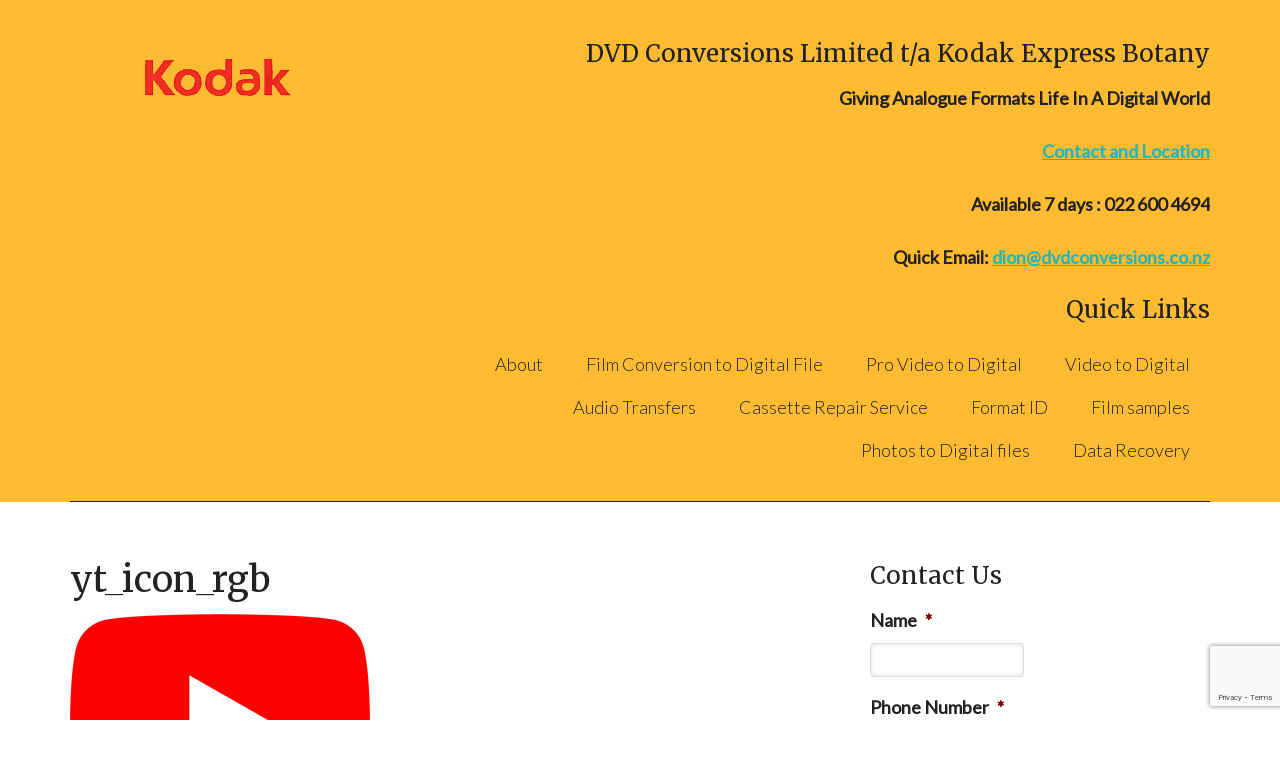

--- FILE ---
content_type: text/html; charset=utf-8
request_url: https://www.google.com/recaptcha/api2/anchor?ar=1&k=6LfrAlEcAAAAACPcPRyrMtvj7Mk5FqN6t-AO10Nj&co=aHR0cHM6Ly9kdmRjb252ZXJzaW9ucy5jby5uejo0NDM.&hl=en&v=PoyoqOPhxBO7pBk68S4YbpHZ&theme=light&size=invisible&badge=bottomright&anchor-ms=20000&execute-ms=30000&cb=l1wzy0878oxu
body_size: 48776
content:
<!DOCTYPE HTML><html dir="ltr" lang="en"><head><meta http-equiv="Content-Type" content="text/html; charset=UTF-8">
<meta http-equiv="X-UA-Compatible" content="IE=edge">
<title>reCAPTCHA</title>
<style type="text/css">
/* cyrillic-ext */
@font-face {
  font-family: 'Roboto';
  font-style: normal;
  font-weight: 400;
  font-stretch: 100%;
  src: url(//fonts.gstatic.com/s/roboto/v48/KFO7CnqEu92Fr1ME7kSn66aGLdTylUAMa3GUBHMdazTgWw.woff2) format('woff2');
  unicode-range: U+0460-052F, U+1C80-1C8A, U+20B4, U+2DE0-2DFF, U+A640-A69F, U+FE2E-FE2F;
}
/* cyrillic */
@font-face {
  font-family: 'Roboto';
  font-style: normal;
  font-weight: 400;
  font-stretch: 100%;
  src: url(//fonts.gstatic.com/s/roboto/v48/KFO7CnqEu92Fr1ME7kSn66aGLdTylUAMa3iUBHMdazTgWw.woff2) format('woff2');
  unicode-range: U+0301, U+0400-045F, U+0490-0491, U+04B0-04B1, U+2116;
}
/* greek-ext */
@font-face {
  font-family: 'Roboto';
  font-style: normal;
  font-weight: 400;
  font-stretch: 100%;
  src: url(//fonts.gstatic.com/s/roboto/v48/KFO7CnqEu92Fr1ME7kSn66aGLdTylUAMa3CUBHMdazTgWw.woff2) format('woff2');
  unicode-range: U+1F00-1FFF;
}
/* greek */
@font-face {
  font-family: 'Roboto';
  font-style: normal;
  font-weight: 400;
  font-stretch: 100%;
  src: url(//fonts.gstatic.com/s/roboto/v48/KFO7CnqEu92Fr1ME7kSn66aGLdTylUAMa3-UBHMdazTgWw.woff2) format('woff2');
  unicode-range: U+0370-0377, U+037A-037F, U+0384-038A, U+038C, U+038E-03A1, U+03A3-03FF;
}
/* math */
@font-face {
  font-family: 'Roboto';
  font-style: normal;
  font-weight: 400;
  font-stretch: 100%;
  src: url(//fonts.gstatic.com/s/roboto/v48/KFO7CnqEu92Fr1ME7kSn66aGLdTylUAMawCUBHMdazTgWw.woff2) format('woff2');
  unicode-range: U+0302-0303, U+0305, U+0307-0308, U+0310, U+0312, U+0315, U+031A, U+0326-0327, U+032C, U+032F-0330, U+0332-0333, U+0338, U+033A, U+0346, U+034D, U+0391-03A1, U+03A3-03A9, U+03B1-03C9, U+03D1, U+03D5-03D6, U+03F0-03F1, U+03F4-03F5, U+2016-2017, U+2034-2038, U+203C, U+2040, U+2043, U+2047, U+2050, U+2057, U+205F, U+2070-2071, U+2074-208E, U+2090-209C, U+20D0-20DC, U+20E1, U+20E5-20EF, U+2100-2112, U+2114-2115, U+2117-2121, U+2123-214F, U+2190, U+2192, U+2194-21AE, U+21B0-21E5, U+21F1-21F2, U+21F4-2211, U+2213-2214, U+2216-22FF, U+2308-230B, U+2310, U+2319, U+231C-2321, U+2336-237A, U+237C, U+2395, U+239B-23B7, U+23D0, U+23DC-23E1, U+2474-2475, U+25AF, U+25B3, U+25B7, U+25BD, U+25C1, U+25CA, U+25CC, U+25FB, U+266D-266F, U+27C0-27FF, U+2900-2AFF, U+2B0E-2B11, U+2B30-2B4C, U+2BFE, U+3030, U+FF5B, U+FF5D, U+1D400-1D7FF, U+1EE00-1EEFF;
}
/* symbols */
@font-face {
  font-family: 'Roboto';
  font-style: normal;
  font-weight: 400;
  font-stretch: 100%;
  src: url(//fonts.gstatic.com/s/roboto/v48/KFO7CnqEu92Fr1ME7kSn66aGLdTylUAMaxKUBHMdazTgWw.woff2) format('woff2');
  unicode-range: U+0001-000C, U+000E-001F, U+007F-009F, U+20DD-20E0, U+20E2-20E4, U+2150-218F, U+2190, U+2192, U+2194-2199, U+21AF, U+21E6-21F0, U+21F3, U+2218-2219, U+2299, U+22C4-22C6, U+2300-243F, U+2440-244A, U+2460-24FF, U+25A0-27BF, U+2800-28FF, U+2921-2922, U+2981, U+29BF, U+29EB, U+2B00-2BFF, U+4DC0-4DFF, U+FFF9-FFFB, U+10140-1018E, U+10190-1019C, U+101A0, U+101D0-101FD, U+102E0-102FB, U+10E60-10E7E, U+1D2C0-1D2D3, U+1D2E0-1D37F, U+1F000-1F0FF, U+1F100-1F1AD, U+1F1E6-1F1FF, U+1F30D-1F30F, U+1F315, U+1F31C, U+1F31E, U+1F320-1F32C, U+1F336, U+1F378, U+1F37D, U+1F382, U+1F393-1F39F, U+1F3A7-1F3A8, U+1F3AC-1F3AF, U+1F3C2, U+1F3C4-1F3C6, U+1F3CA-1F3CE, U+1F3D4-1F3E0, U+1F3ED, U+1F3F1-1F3F3, U+1F3F5-1F3F7, U+1F408, U+1F415, U+1F41F, U+1F426, U+1F43F, U+1F441-1F442, U+1F444, U+1F446-1F449, U+1F44C-1F44E, U+1F453, U+1F46A, U+1F47D, U+1F4A3, U+1F4B0, U+1F4B3, U+1F4B9, U+1F4BB, U+1F4BF, U+1F4C8-1F4CB, U+1F4D6, U+1F4DA, U+1F4DF, U+1F4E3-1F4E6, U+1F4EA-1F4ED, U+1F4F7, U+1F4F9-1F4FB, U+1F4FD-1F4FE, U+1F503, U+1F507-1F50B, U+1F50D, U+1F512-1F513, U+1F53E-1F54A, U+1F54F-1F5FA, U+1F610, U+1F650-1F67F, U+1F687, U+1F68D, U+1F691, U+1F694, U+1F698, U+1F6AD, U+1F6B2, U+1F6B9-1F6BA, U+1F6BC, U+1F6C6-1F6CF, U+1F6D3-1F6D7, U+1F6E0-1F6EA, U+1F6F0-1F6F3, U+1F6F7-1F6FC, U+1F700-1F7FF, U+1F800-1F80B, U+1F810-1F847, U+1F850-1F859, U+1F860-1F887, U+1F890-1F8AD, U+1F8B0-1F8BB, U+1F8C0-1F8C1, U+1F900-1F90B, U+1F93B, U+1F946, U+1F984, U+1F996, U+1F9E9, U+1FA00-1FA6F, U+1FA70-1FA7C, U+1FA80-1FA89, U+1FA8F-1FAC6, U+1FACE-1FADC, U+1FADF-1FAE9, U+1FAF0-1FAF8, U+1FB00-1FBFF;
}
/* vietnamese */
@font-face {
  font-family: 'Roboto';
  font-style: normal;
  font-weight: 400;
  font-stretch: 100%;
  src: url(//fonts.gstatic.com/s/roboto/v48/KFO7CnqEu92Fr1ME7kSn66aGLdTylUAMa3OUBHMdazTgWw.woff2) format('woff2');
  unicode-range: U+0102-0103, U+0110-0111, U+0128-0129, U+0168-0169, U+01A0-01A1, U+01AF-01B0, U+0300-0301, U+0303-0304, U+0308-0309, U+0323, U+0329, U+1EA0-1EF9, U+20AB;
}
/* latin-ext */
@font-face {
  font-family: 'Roboto';
  font-style: normal;
  font-weight: 400;
  font-stretch: 100%;
  src: url(//fonts.gstatic.com/s/roboto/v48/KFO7CnqEu92Fr1ME7kSn66aGLdTylUAMa3KUBHMdazTgWw.woff2) format('woff2');
  unicode-range: U+0100-02BA, U+02BD-02C5, U+02C7-02CC, U+02CE-02D7, U+02DD-02FF, U+0304, U+0308, U+0329, U+1D00-1DBF, U+1E00-1E9F, U+1EF2-1EFF, U+2020, U+20A0-20AB, U+20AD-20C0, U+2113, U+2C60-2C7F, U+A720-A7FF;
}
/* latin */
@font-face {
  font-family: 'Roboto';
  font-style: normal;
  font-weight: 400;
  font-stretch: 100%;
  src: url(//fonts.gstatic.com/s/roboto/v48/KFO7CnqEu92Fr1ME7kSn66aGLdTylUAMa3yUBHMdazQ.woff2) format('woff2');
  unicode-range: U+0000-00FF, U+0131, U+0152-0153, U+02BB-02BC, U+02C6, U+02DA, U+02DC, U+0304, U+0308, U+0329, U+2000-206F, U+20AC, U+2122, U+2191, U+2193, U+2212, U+2215, U+FEFF, U+FFFD;
}
/* cyrillic-ext */
@font-face {
  font-family: 'Roboto';
  font-style: normal;
  font-weight: 500;
  font-stretch: 100%;
  src: url(//fonts.gstatic.com/s/roboto/v48/KFO7CnqEu92Fr1ME7kSn66aGLdTylUAMa3GUBHMdazTgWw.woff2) format('woff2');
  unicode-range: U+0460-052F, U+1C80-1C8A, U+20B4, U+2DE0-2DFF, U+A640-A69F, U+FE2E-FE2F;
}
/* cyrillic */
@font-face {
  font-family: 'Roboto';
  font-style: normal;
  font-weight: 500;
  font-stretch: 100%;
  src: url(//fonts.gstatic.com/s/roboto/v48/KFO7CnqEu92Fr1ME7kSn66aGLdTylUAMa3iUBHMdazTgWw.woff2) format('woff2');
  unicode-range: U+0301, U+0400-045F, U+0490-0491, U+04B0-04B1, U+2116;
}
/* greek-ext */
@font-face {
  font-family: 'Roboto';
  font-style: normal;
  font-weight: 500;
  font-stretch: 100%;
  src: url(//fonts.gstatic.com/s/roboto/v48/KFO7CnqEu92Fr1ME7kSn66aGLdTylUAMa3CUBHMdazTgWw.woff2) format('woff2');
  unicode-range: U+1F00-1FFF;
}
/* greek */
@font-face {
  font-family: 'Roboto';
  font-style: normal;
  font-weight: 500;
  font-stretch: 100%;
  src: url(//fonts.gstatic.com/s/roboto/v48/KFO7CnqEu92Fr1ME7kSn66aGLdTylUAMa3-UBHMdazTgWw.woff2) format('woff2');
  unicode-range: U+0370-0377, U+037A-037F, U+0384-038A, U+038C, U+038E-03A1, U+03A3-03FF;
}
/* math */
@font-face {
  font-family: 'Roboto';
  font-style: normal;
  font-weight: 500;
  font-stretch: 100%;
  src: url(//fonts.gstatic.com/s/roboto/v48/KFO7CnqEu92Fr1ME7kSn66aGLdTylUAMawCUBHMdazTgWw.woff2) format('woff2');
  unicode-range: U+0302-0303, U+0305, U+0307-0308, U+0310, U+0312, U+0315, U+031A, U+0326-0327, U+032C, U+032F-0330, U+0332-0333, U+0338, U+033A, U+0346, U+034D, U+0391-03A1, U+03A3-03A9, U+03B1-03C9, U+03D1, U+03D5-03D6, U+03F0-03F1, U+03F4-03F5, U+2016-2017, U+2034-2038, U+203C, U+2040, U+2043, U+2047, U+2050, U+2057, U+205F, U+2070-2071, U+2074-208E, U+2090-209C, U+20D0-20DC, U+20E1, U+20E5-20EF, U+2100-2112, U+2114-2115, U+2117-2121, U+2123-214F, U+2190, U+2192, U+2194-21AE, U+21B0-21E5, U+21F1-21F2, U+21F4-2211, U+2213-2214, U+2216-22FF, U+2308-230B, U+2310, U+2319, U+231C-2321, U+2336-237A, U+237C, U+2395, U+239B-23B7, U+23D0, U+23DC-23E1, U+2474-2475, U+25AF, U+25B3, U+25B7, U+25BD, U+25C1, U+25CA, U+25CC, U+25FB, U+266D-266F, U+27C0-27FF, U+2900-2AFF, U+2B0E-2B11, U+2B30-2B4C, U+2BFE, U+3030, U+FF5B, U+FF5D, U+1D400-1D7FF, U+1EE00-1EEFF;
}
/* symbols */
@font-face {
  font-family: 'Roboto';
  font-style: normal;
  font-weight: 500;
  font-stretch: 100%;
  src: url(//fonts.gstatic.com/s/roboto/v48/KFO7CnqEu92Fr1ME7kSn66aGLdTylUAMaxKUBHMdazTgWw.woff2) format('woff2');
  unicode-range: U+0001-000C, U+000E-001F, U+007F-009F, U+20DD-20E0, U+20E2-20E4, U+2150-218F, U+2190, U+2192, U+2194-2199, U+21AF, U+21E6-21F0, U+21F3, U+2218-2219, U+2299, U+22C4-22C6, U+2300-243F, U+2440-244A, U+2460-24FF, U+25A0-27BF, U+2800-28FF, U+2921-2922, U+2981, U+29BF, U+29EB, U+2B00-2BFF, U+4DC0-4DFF, U+FFF9-FFFB, U+10140-1018E, U+10190-1019C, U+101A0, U+101D0-101FD, U+102E0-102FB, U+10E60-10E7E, U+1D2C0-1D2D3, U+1D2E0-1D37F, U+1F000-1F0FF, U+1F100-1F1AD, U+1F1E6-1F1FF, U+1F30D-1F30F, U+1F315, U+1F31C, U+1F31E, U+1F320-1F32C, U+1F336, U+1F378, U+1F37D, U+1F382, U+1F393-1F39F, U+1F3A7-1F3A8, U+1F3AC-1F3AF, U+1F3C2, U+1F3C4-1F3C6, U+1F3CA-1F3CE, U+1F3D4-1F3E0, U+1F3ED, U+1F3F1-1F3F3, U+1F3F5-1F3F7, U+1F408, U+1F415, U+1F41F, U+1F426, U+1F43F, U+1F441-1F442, U+1F444, U+1F446-1F449, U+1F44C-1F44E, U+1F453, U+1F46A, U+1F47D, U+1F4A3, U+1F4B0, U+1F4B3, U+1F4B9, U+1F4BB, U+1F4BF, U+1F4C8-1F4CB, U+1F4D6, U+1F4DA, U+1F4DF, U+1F4E3-1F4E6, U+1F4EA-1F4ED, U+1F4F7, U+1F4F9-1F4FB, U+1F4FD-1F4FE, U+1F503, U+1F507-1F50B, U+1F50D, U+1F512-1F513, U+1F53E-1F54A, U+1F54F-1F5FA, U+1F610, U+1F650-1F67F, U+1F687, U+1F68D, U+1F691, U+1F694, U+1F698, U+1F6AD, U+1F6B2, U+1F6B9-1F6BA, U+1F6BC, U+1F6C6-1F6CF, U+1F6D3-1F6D7, U+1F6E0-1F6EA, U+1F6F0-1F6F3, U+1F6F7-1F6FC, U+1F700-1F7FF, U+1F800-1F80B, U+1F810-1F847, U+1F850-1F859, U+1F860-1F887, U+1F890-1F8AD, U+1F8B0-1F8BB, U+1F8C0-1F8C1, U+1F900-1F90B, U+1F93B, U+1F946, U+1F984, U+1F996, U+1F9E9, U+1FA00-1FA6F, U+1FA70-1FA7C, U+1FA80-1FA89, U+1FA8F-1FAC6, U+1FACE-1FADC, U+1FADF-1FAE9, U+1FAF0-1FAF8, U+1FB00-1FBFF;
}
/* vietnamese */
@font-face {
  font-family: 'Roboto';
  font-style: normal;
  font-weight: 500;
  font-stretch: 100%;
  src: url(//fonts.gstatic.com/s/roboto/v48/KFO7CnqEu92Fr1ME7kSn66aGLdTylUAMa3OUBHMdazTgWw.woff2) format('woff2');
  unicode-range: U+0102-0103, U+0110-0111, U+0128-0129, U+0168-0169, U+01A0-01A1, U+01AF-01B0, U+0300-0301, U+0303-0304, U+0308-0309, U+0323, U+0329, U+1EA0-1EF9, U+20AB;
}
/* latin-ext */
@font-face {
  font-family: 'Roboto';
  font-style: normal;
  font-weight: 500;
  font-stretch: 100%;
  src: url(//fonts.gstatic.com/s/roboto/v48/KFO7CnqEu92Fr1ME7kSn66aGLdTylUAMa3KUBHMdazTgWw.woff2) format('woff2');
  unicode-range: U+0100-02BA, U+02BD-02C5, U+02C7-02CC, U+02CE-02D7, U+02DD-02FF, U+0304, U+0308, U+0329, U+1D00-1DBF, U+1E00-1E9F, U+1EF2-1EFF, U+2020, U+20A0-20AB, U+20AD-20C0, U+2113, U+2C60-2C7F, U+A720-A7FF;
}
/* latin */
@font-face {
  font-family: 'Roboto';
  font-style: normal;
  font-weight: 500;
  font-stretch: 100%;
  src: url(//fonts.gstatic.com/s/roboto/v48/KFO7CnqEu92Fr1ME7kSn66aGLdTylUAMa3yUBHMdazQ.woff2) format('woff2');
  unicode-range: U+0000-00FF, U+0131, U+0152-0153, U+02BB-02BC, U+02C6, U+02DA, U+02DC, U+0304, U+0308, U+0329, U+2000-206F, U+20AC, U+2122, U+2191, U+2193, U+2212, U+2215, U+FEFF, U+FFFD;
}
/* cyrillic-ext */
@font-face {
  font-family: 'Roboto';
  font-style: normal;
  font-weight: 900;
  font-stretch: 100%;
  src: url(//fonts.gstatic.com/s/roboto/v48/KFO7CnqEu92Fr1ME7kSn66aGLdTylUAMa3GUBHMdazTgWw.woff2) format('woff2');
  unicode-range: U+0460-052F, U+1C80-1C8A, U+20B4, U+2DE0-2DFF, U+A640-A69F, U+FE2E-FE2F;
}
/* cyrillic */
@font-face {
  font-family: 'Roboto';
  font-style: normal;
  font-weight: 900;
  font-stretch: 100%;
  src: url(//fonts.gstatic.com/s/roboto/v48/KFO7CnqEu92Fr1ME7kSn66aGLdTylUAMa3iUBHMdazTgWw.woff2) format('woff2');
  unicode-range: U+0301, U+0400-045F, U+0490-0491, U+04B0-04B1, U+2116;
}
/* greek-ext */
@font-face {
  font-family: 'Roboto';
  font-style: normal;
  font-weight: 900;
  font-stretch: 100%;
  src: url(//fonts.gstatic.com/s/roboto/v48/KFO7CnqEu92Fr1ME7kSn66aGLdTylUAMa3CUBHMdazTgWw.woff2) format('woff2');
  unicode-range: U+1F00-1FFF;
}
/* greek */
@font-face {
  font-family: 'Roboto';
  font-style: normal;
  font-weight: 900;
  font-stretch: 100%;
  src: url(//fonts.gstatic.com/s/roboto/v48/KFO7CnqEu92Fr1ME7kSn66aGLdTylUAMa3-UBHMdazTgWw.woff2) format('woff2');
  unicode-range: U+0370-0377, U+037A-037F, U+0384-038A, U+038C, U+038E-03A1, U+03A3-03FF;
}
/* math */
@font-face {
  font-family: 'Roboto';
  font-style: normal;
  font-weight: 900;
  font-stretch: 100%;
  src: url(//fonts.gstatic.com/s/roboto/v48/KFO7CnqEu92Fr1ME7kSn66aGLdTylUAMawCUBHMdazTgWw.woff2) format('woff2');
  unicode-range: U+0302-0303, U+0305, U+0307-0308, U+0310, U+0312, U+0315, U+031A, U+0326-0327, U+032C, U+032F-0330, U+0332-0333, U+0338, U+033A, U+0346, U+034D, U+0391-03A1, U+03A3-03A9, U+03B1-03C9, U+03D1, U+03D5-03D6, U+03F0-03F1, U+03F4-03F5, U+2016-2017, U+2034-2038, U+203C, U+2040, U+2043, U+2047, U+2050, U+2057, U+205F, U+2070-2071, U+2074-208E, U+2090-209C, U+20D0-20DC, U+20E1, U+20E5-20EF, U+2100-2112, U+2114-2115, U+2117-2121, U+2123-214F, U+2190, U+2192, U+2194-21AE, U+21B0-21E5, U+21F1-21F2, U+21F4-2211, U+2213-2214, U+2216-22FF, U+2308-230B, U+2310, U+2319, U+231C-2321, U+2336-237A, U+237C, U+2395, U+239B-23B7, U+23D0, U+23DC-23E1, U+2474-2475, U+25AF, U+25B3, U+25B7, U+25BD, U+25C1, U+25CA, U+25CC, U+25FB, U+266D-266F, U+27C0-27FF, U+2900-2AFF, U+2B0E-2B11, U+2B30-2B4C, U+2BFE, U+3030, U+FF5B, U+FF5D, U+1D400-1D7FF, U+1EE00-1EEFF;
}
/* symbols */
@font-face {
  font-family: 'Roboto';
  font-style: normal;
  font-weight: 900;
  font-stretch: 100%;
  src: url(//fonts.gstatic.com/s/roboto/v48/KFO7CnqEu92Fr1ME7kSn66aGLdTylUAMaxKUBHMdazTgWw.woff2) format('woff2');
  unicode-range: U+0001-000C, U+000E-001F, U+007F-009F, U+20DD-20E0, U+20E2-20E4, U+2150-218F, U+2190, U+2192, U+2194-2199, U+21AF, U+21E6-21F0, U+21F3, U+2218-2219, U+2299, U+22C4-22C6, U+2300-243F, U+2440-244A, U+2460-24FF, U+25A0-27BF, U+2800-28FF, U+2921-2922, U+2981, U+29BF, U+29EB, U+2B00-2BFF, U+4DC0-4DFF, U+FFF9-FFFB, U+10140-1018E, U+10190-1019C, U+101A0, U+101D0-101FD, U+102E0-102FB, U+10E60-10E7E, U+1D2C0-1D2D3, U+1D2E0-1D37F, U+1F000-1F0FF, U+1F100-1F1AD, U+1F1E6-1F1FF, U+1F30D-1F30F, U+1F315, U+1F31C, U+1F31E, U+1F320-1F32C, U+1F336, U+1F378, U+1F37D, U+1F382, U+1F393-1F39F, U+1F3A7-1F3A8, U+1F3AC-1F3AF, U+1F3C2, U+1F3C4-1F3C6, U+1F3CA-1F3CE, U+1F3D4-1F3E0, U+1F3ED, U+1F3F1-1F3F3, U+1F3F5-1F3F7, U+1F408, U+1F415, U+1F41F, U+1F426, U+1F43F, U+1F441-1F442, U+1F444, U+1F446-1F449, U+1F44C-1F44E, U+1F453, U+1F46A, U+1F47D, U+1F4A3, U+1F4B0, U+1F4B3, U+1F4B9, U+1F4BB, U+1F4BF, U+1F4C8-1F4CB, U+1F4D6, U+1F4DA, U+1F4DF, U+1F4E3-1F4E6, U+1F4EA-1F4ED, U+1F4F7, U+1F4F9-1F4FB, U+1F4FD-1F4FE, U+1F503, U+1F507-1F50B, U+1F50D, U+1F512-1F513, U+1F53E-1F54A, U+1F54F-1F5FA, U+1F610, U+1F650-1F67F, U+1F687, U+1F68D, U+1F691, U+1F694, U+1F698, U+1F6AD, U+1F6B2, U+1F6B9-1F6BA, U+1F6BC, U+1F6C6-1F6CF, U+1F6D3-1F6D7, U+1F6E0-1F6EA, U+1F6F0-1F6F3, U+1F6F7-1F6FC, U+1F700-1F7FF, U+1F800-1F80B, U+1F810-1F847, U+1F850-1F859, U+1F860-1F887, U+1F890-1F8AD, U+1F8B0-1F8BB, U+1F8C0-1F8C1, U+1F900-1F90B, U+1F93B, U+1F946, U+1F984, U+1F996, U+1F9E9, U+1FA00-1FA6F, U+1FA70-1FA7C, U+1FA80-1FA89, U+1FA8F-1FAC6, U+1FACE-1FADC, U+1FADF-1FAE9, U+1FAF0-1FAF8, U+1FB00-1FBFF;
}
/* vietnamese */
@font-face {
  font-family: 'Roboto';
  font-style: normal;
  font-weight: 900;
  font-stretch: 100%;
  src: url(//fonts.gstatic.com/s/roboto/v48/KFO7CnqEu92Fr1ME7kSn66aGLdTylUAMa3OUBHMdazTgWw.woff2) format('woff2');
  unicode-range: U+0102-0103, U+0110-0111, U+0128-0129, U+0168-0169, U+01A0-01A1, U+01AF-01B0, U+0300-0301, U+0303-0304, U+0308-0309, U+0323, U+0329, U+1EA0-1EF9, U+20AB;
}
/* latin-ext */
@font-face {
  font-family: 'Roboto';
  font-style: normal;
  font-weight: 900;
  font-stretch: 100%;
  src: url(//fonts.gstatic.com/s/roboto/v48/KFO7CnqEu92Fr1ME7kSn66aGLdTylUAMa3KUBHMdazTgWw.woff2) format('woff2');
  unicode-range: U+0100-02BA, U+02BD-02C5, U+02C7-02CC, U+02CE-02D7, U+02DD-02FF, U+0304, U+0308, U+0329, U+1D00-1DBF, U+1E00-1E9F, U+1EF2-1EFF, U+2020, U+20A0-20AB, U+20AD-20C0, U+2113, U+2C60-2C7F, U+A720-A7FF;
}
/* latin */
@font-face {
  font-family: 'Roboto';
  font-style: normal;
  font-weight: 900;
  font-stretch: 100%;
  src: url(//fonts.gstatic.com/s/roboto/v48/KFO7CnqEu92Fr1ME7kSn66aGLdTylUAMa3yUBHMdazQ.woff2) format('woff2');
  unicode-range: U+0000-00FF, U+0131, U+0152-0153, U+02BB-02BC, U+02C6, U+02DA, U+02DC, U+0304, U+0308, U+0329, U+2000-206F, U+20AC, U+2122, U+2191, U+2193, U+2212, U+2215, U+FEFF, U+FFFD;
}

</style>
<link rel="stylesheet" type="text/css" href="https://www.gstatic.com/recaptcha/releases/PoyoqOPhxBO7pBk68S4YbpHZ/styles__ltr.css">
<script nonce="3Nokj-UI_ogPT3ea8FotQw" type="text/javascript">window['__recaptcha_api'] = 'https://www.google.com/recaptcha/api2/';</script>
<script type="text/javascript" src="https://www.gstatic.com/recaptcha/releases/PoyoqOPhxBO7pBk68S4YbpHZ/recaptcha__en.js" nonce="3Nokj-UI_ogPT3ea8FotQw">
      
    </script></head>
<body><div id="rc-anchor-alert" class="rc-anchor-alert"></div>
<input type="hidden" id="recaptcha-token" value="[base64]">
<script type="text/javascript" nonce="3Nokj-UI_ogPT3ea8FotQw">
      recaptcha.anchor.Main.init("[\x22ainput\x22,[\x22bgdata\x22,\x22\x22,\[base64]/[base64]/bmV3IFpbdF0obVswXSk6Sz09Mj9uZXcgWlt0XShtWzBdLG1bMV0pOks9PTM/bmV3IFpbdF0obVswXSxtWzFdLG1bMl0pOks9PTQ/[base64]/[base64]/[base64]/[base64]/[base64]/[base64]/[base64]/[base64]/[base64]/[base64]/[base64]/[base64]/[base64]/[base64]\\u003d\\u003d\x22,\[base64]\\u003d\x22,\x22ScKfEsOSw7ckDcKSIMOzwq9VwrE3biRcclcoSMKkwpPDmyPCq2IwAmXDp8KPwqXDssOzwr7DlsKMMS0Ew7UhCcO5GFnDj8Kkw5FSw43Cs8O3EMOBwrLCkGYRwoTCqcOxw6lDDAxlwq7DocKidzhJXGTDtMOcwo7DgylvLcK/wo7Dp8O4wrjCjcK+LwjDhWbDrsOTN8OIw7hsSHE6YTvDj1pxworDr2pwfcOtwozCicOgUDsRwo82wp/[base64]/w6JsTsK0IwDCosOuB8KtwrXDs8OQwqgJV3/CkFjDiislwrwdw6LChcKoX13Ds8OXG1XDkMOVRMK4VwfCuhlrw5lbwq7CrDMUCcOYFTMwwpU4QMKcwp3DhHnCjkzDihrCmsOCwrXDp8KBVcOiW18Mw7lcZkJZXMOjbl/[base64]/CsDbDjE/Dg1zCo8K0S8KWWi9ewpHDk0bDogkkWG/CnCzCkMOIwr7Do8O4a3psworDrcKpYXHClMOjw7lsw4FSdcKaBcOMK8KNwotOT8OHw6Jow5HDoFVNAhdqEcOvw4pELsOaYzg8O3kPTMKhU8OtwrESw50cwpNbc8OGKMKAHcO8S0/[base64]/[base64]/NMOFw4wfNsKvKR/CpS07wpE/fMK2AcKZWxQHw79UOMK0TWnDjsKJHjXDnsK8UcOac2zCjn1PBQHCvTvCpWZgDsO2c0V+w5PDuSfCmsOJwogqw5ZNwoHDoMOUw65hQkPDjsO2woDDjEXDm8KrUMKhw7jDu1XCun7DvcOUw5PDiwBEN8K2Bg7ChyPDnMOcw7bCnzgaWUTCrm/[base64]/[base64]/w5ZRFMK9w6gAN8K3woDCrMONw4NRw7wrwrsrAm40PMO/wpMUJcKBwqfDmcKMw5VlAMKiWh4Tw5ZgYMKTw73CsSg/wqDCsz8Vwr5FwqnCqcO1wq3CtcKVw77DnnVpwofCsicgKjvDhcK1w5ghMFx0FHDCugDCpncuwqNSwoPDu1oIwrHCqxzDmHXCscK/YlvDtU3Dqy4VUjjCh8KoSmxKw5LDjVXDmDfCq1F1w7fDksOCwrPDvGN8wq8PfMOKNcOLw7/CncOOf8KgTcOFwqPCscKib8OGccOIGcOOw4HCnsKzw606wpLDpw0Ww4xLwpoSw4U1wrDDjUvDlxPDoMKXwpbCoDhIwozCucOZZkxtw5TCpG/DjR/CgG3DlDETwr02w6haw5EzT3lYMX0jKMO2L8O1wrwiw7/Ch3lrExsvw6/Ct8O+aMOKWEknw7jDvcKFwoHDh8Ozwp92w7HDncOxIcKgw43CgMObQjMJw6/CjDbCuD7CkmXCvQ/ClijCgX4nBHo8wqADwoTDs25dwqPCvcO+wrrCtsOKwodGw60GQcOGw4FuC1Fyw6MnAMKwwqFqw68PWFsIw5AnJQXCpcK6DyZOwpPDuRLDpcKAwqHChcKpwrzDp8KPGcKhfcK4wq8NBDJpBRLCmcK2TsO1S8O0HsKIwonChT/DnzzCk0kDTgpSGcK1WSDCkAzDmXHDlsObJcO9LcOzwrQiD13Do8K+w6TDmcKFG8KZwpN4w6PDg07CkTh8Dy9bwpjDpsKGw7XCrsKNw7Ehw4VgTsKfR0LDo8KRw54OwoDCqUTCv18Ew7XDlFt/WMKtwq/CqXsSwooIIcKVw4xLDAdvdDdjYMKeQWJtTsOJwrUUEkRjw510wrfDgcKgKMOaw63DqT/[base64]/CmUUZwp7CsMKFw4lNYXvCvAYkw6BSw6LDs2JHB8OeZ0jDsMOKwp0mT1V2aMKQwpAQw4rCt8OWwqUbwqPDngwbw5t/[base64]/wodVw5bDsMOmw7AcwrDDqRdgwrzCv2dEw4fCvcOrDWTDncOSwo1Nw7PDnRrClnbDucKCw4hFwrHCrEDDmcKtw4VUWsOCdS/DksOOw7BsGcKwAMK/[base64]/DlT4tScKUVSl7d8Kzd8OnwrIjw4h2w4HCqsKnw7nCg20yw5vCrGRhUsOGwpk5CsKRYU42c8Otw5DDlMK2w67Cun/DgMK3wobDt27DmFzDr1vDs8KqJG3DhzLCjUvDkiRmwpVYwrFxwpjDvGcFwoDCnUhMw6nDkQrClFXCvD3Dv8OYw6wew6fDisKrDBLCvFbDkwEALnTDoMOTwpTClMOnFcKtw5o/woTDpQI1w7nClFFbb8KuwpzDm8KsRcKyw4E2wqDCjMOyG8K6wrDCoSnCuMOfJCdHCg9Ww7nCqhjDksKxwq5ew7vCpsKZwqbCgcKOw4MGHgAbw49VwqQsWwIgWMK/NWvCkxF0VsO2wo4sw4BEwqjCkgDClsKcMEzDnsKWwpt1w6sxIsO5wqbCu2FeC8KVwrUcR1HCkSBlw6/DuQHDjsKlQ8KrC8KAP8Ouw7g9wo/CmcOXIMO2wq3DosOLSFk/wpkAwonDlMOED8Odw7VjwpfDucKjwr8oZQPDj8OXX8O2ScO2ZkQAw6NbUlsDwpjDocKCwrdhTMKGA8OPKsKqwqfCp3XCmSVQw5zDrMOSw6zDsiTCsDcDw44xSWfCpx0qR8OAwokIw6bDl8KYZyYbLsOmIMOAwrHDlMKSw6fCrsO8KQ/[base64]/[base64]/S8O8woocNCDDqSnDgigQwrxAwqwlC39nCcOabsKSHMOsb8K/c8OuwpjDgmHCocKWwq1OXcOoK8OLwoUjK8OIecO2wr3DlysYwoU8eTnDhMOQQsO1F8KzwqYGwqLCssOzI0VwfcOIcMODJ8KxcQZYEcKLw6DCnhDDi8OBw698H8OiPF86SsObwpLCmcOLFsOyw4RAAsOMw5YyYU/DkhLDscORwpBjbMKWw7MTMydbw6AdPsObPMOOwrdJRsKTMjEJworCo8KDwooqw43Dj8OrXEzCoUvClmkUPMOWw6Y1wrDCqlM/a2cQKGgAw54aKmVxPMO1IUdBIWfCksOuN8KuwqfCi8O8w4XDkAR/[base64]/DhBZhdwTCpcK3C25DGcOMJBlJHAzDghzDssODw7vDig0eGx0zKwrCr8OEZ8KMXBwNwr02csOJw7lmIMO0OcONw4VxQXQmwqPCgcORGTrCssKuw7tOw6bDgcOtw7zDs07Dl8O/wox9b8KnekbDrsOsw7/ClkFdRsOmwodhwpHDjEY2w7TDlcO0w6/DpsKZwp5Fwp7Co8OswrlAOCdLFxIWVS3CvBNFNGgecwQmwqMvw654cMOtw40NZxzCuMOnQsKcwrVGwp48w43CksOqQDtmc2/[base64]/ChcKew6rCoE7Dq8K1wrJUWcOmwohdG8KvScOZMMO4K3/[base64]/[base64]/L8OIaHldJsKgfxA0LWF5WsKhNHrCkBjCphdVBgTDs1kxwqomwp0uw5XCgcO1wqzCoMKBa8KaKjPDplHDqQUHJ8KHDcKmTiwbw5HDpSJATMKSw5NCw6MDwqd4wp0Uw5TDrMOHZcKPUsO7T2o+wrZpwpoSw6LDril4QizCqQI8LBFKw6d/[base64]/ClVjDlEUrLcK1CCsjw5tETTV/dcOhwqbDpsKYJMKCwojDjR4hw7d/wrLCuD/Di8OowrxmwqLDoxrDrRnDlWRvdsOKO0bCtBLDgGzCgcOOwr9yw4fCk8KVaTjDpgcaw6RJVcKZGBLDpCx6GEHDvcKRdglwwqR2w5VbwrUpwq1pZsKKCsODw4w3wrwhF8KNL8Obwqs3w7XDpVh1woRUwp/[base64]/w6rDqFvDlV1kUkfChm8VworDhm/DhsOhbHzDgUJCwrpWAUfDmsKew45Lwp/[base64]/DoyEKw6vCvwPDiF86w6XCksKdYsKEw53DmcOIw6wewpMsw5LClVsCwpddw4thVsKBwqDDjsOHNsKow47CihfCusK4wrDChcKxbUXCrMOYwpsrw5Zaw6kXw7M1w4XDhXnCscK/w4TDj8KDw4HCgcOCw6lJwqTDiifDnXsZwovDoBbCg8OIHVtBVFXCoFzCpUIfB29gw4HClsKVw73Dt8KHLMKcPzssw6tnw7dmw4/DmcKhw7VoEcO/TVUeOsOgw6ATw7YgTh51w7JGa8OVw4MNwpPChMK2w6EtwpvCscO+TsKddcK9Z8KXwo7DusKNwrNgcjgyKBFdTsOHw7PDmcOxwqLCnsOZw61Fwp8rP0ATUw/DjwJfwp9xQMODwpfDmiPDkcKFTizCqsKowq3CjsKvK8ONw6PDt8OEw5vCh2TCtkoNwpjDgcO2wrwmw6A2w7LCusK/[base64]/wpUhwpdwC8OBcMKcfh0tw5bCvxxxO1FnccO8w6QbK8KRw5TDpQUpwqfCvMOqw5JIw4xMwpDChMOlwr7CsMOYGkLDqsKNwpduwqVXw6xdwooibcK5UMOzwog5wpEANCXCpGXClMKPacO/VT0twpo1ZsKqfA/CvjInSsOBA8KlX8K1RcKuwp7DmcOIw6rCgMKICcO/UMOQw6bCh1s2wrbDsjrDrcKtEHvCgmtYBcOQbMKbwpDCgQwcRsKXJcOAwqlqd8O/EjgNRgrCpS0lwrvCusKLw4RswoofEUZDHiDDnGzDmcK4w6sKc0Z/wprDjj3DrlhARS0nX8O/wo9kIQxSKMOww6nDjsO7C8K/w5lYHF4hLcOyw6InOsKsw7DDqMO8J8O3IAJVwoTDqknDr8OLIxbCrMOocEU3w7zDm13DskDDp30kw4BIwr5bwrJAwpDCp1nCtGnDsFNsw4Fvw44yw6PDuMKNwobDhMO2R0nDg8OwHh4kw61UwpNuwoxNwrQUCnBHw6HDqcOKw7/CucKEwp0nWlJzwpJ/Z0rCo8OGwpPDsMKJwowDwoxLP1MXVXIqdEd2w4BLw4vCtsKcwpXCrhvDlMKywr3DhHtiw4tvw4hpw7bDlSXDgsK5w5XCssOyw7rCtAMkS8KnV8KCw7pcecKmw6bDpMOMOcK8e8KdwrjDnXInw61Kw5LDmcKYC8O0GH/Dn8OYwpBPw5HDrMO/[base64]/DiMK7YX/DpcKkO8O+PcObw7/DgTgZMh4BwqLCmMOXwrV4wrfDo0rClRvCmkAdwq7Cs27DlwXCpWYEw400KndDwrfCmjXCucOlw7nCuCjClsOzDsOoL8Okw40MZ1AAw79pwrc8SCLDvXfCkQ7DrTHCt3LCmcKfMcOKw7cowpHCgGbDqsOhwrtvwq/CvcOwNHkVFsKDMsOdwoEpwqJMwoU8FBbDr1vDr8KRRjzCo8KmZRVkw6ZhQsKtw6Btw75cf2w0w4fDnTbDlWLDpMOHPsOVH3rDuA95fMKqwrnDjcOLwo7DmzN0CiDDomPCmsOiwozDiA/CjWXCiMKJRTnDnjLDkl/DnyHDjl3DqsKrwrEBWMOlf33Cq3NcKgbCr8Kew6Q/wrAvQ8O2wqp4wpjDoMOjw4wswpXDp8KDw67CsGnDnQg1w7rDsTTCrl4tFkNpcC1Ywr17HsKnwr9twr9ywpbDo1TDold8Xwwkw47CpMOtDT08wrzDl8Klw63CtcOkHm/Cl8KFURDCuxLDsQXDlsOsw4vDrQhswppgSR9QRMKBLUXCkEIiG0LDusK+wrXDisKEQTDDssOJw6oqesKow57DisK5w7zCscKXKcOlwrFzwrAKwpnDj8O1wqXDvsKmw7DDjMOKwqTDgl5eUUHCl8OWasOwL01uw5FZw7vCv8OKw43DgWjCtMKlwq/DoR9CF0UjAnLCmRDDhsOmw4s/wq85PcOOwpLDncOaw5QCw6hRw5hFwoBRwopdIcKmLsKeC8O2c8KSw4o1F8ODfcOVwqDCkz/CksOMKHPCrMOvw5Fpwq5IZGMIfhLDgFhtwoLChsONeAESwonCmQ/Dhg8QbsKhGUd/XGcPM8KpXkx6EsOwAsO4VG3Dr8OTTX/DtsK7wpByJhbCtcKywqfCgHLDqGLDsmlQw6DCpMKPIsOcQsKDfEPDocOaYcOSwoHCqirCvi1qwofCtMOWw6fCsXbCgy3Di8OdG8KwMGBjNcK+w6XDnsK6wpsbw4rDj8OnfcKXw6A1w58DeS3ClsKbwpI/DDRDwrEBLCbCmwjCnCvCoghswqMbccK/woPDsUlTwp9kJCHDpCTChMKqQ099wqJTRMKyw50CW8KYw6w/GVbDo2/Dox0iw63DtcKnw5kDw5lyMCXDmcO1w6TDmTsewrHClgfDv8OgM3law61QLMOOw5xwCcONYcKaWcKkwqzCt8KMwps1E8Kmw58eDyjCtSMCA3fCuy0UZcOFMMOQITMXwodXw4/[base64]/BkpODGkGwoQLw6A1w7ltw6/CkjHCqMOMw5F3wpknCMO5EV7CuDN6w6nDn8K4wo3CniXCn3A2S8KaQMKqH8OlVcK/AGrCgAomGDU0cG3DkBAEwqnCk8OpHcKUw7QPR8ONJsK+L8Khe35XbAtpDCnDoFwMw6Baw6bDnHFxc8KLw7HDlMOWF8KQw7BTCWUMKMOswoHCmEzDvG7CisOyV0pBwrhNwr1pb8KCQjDCl8OJwqHCtAPCgmlyw6HDq0HDrQTCkQhOwrXCr8OfwqcGw4QIZsKVFX/CtMKHGMOPwrjDgSwzwozDi8KkCTI8WsOWO302ScOlYTDDisKSw5XDqURPKkhew4XCg8Oiw7NvwrHDiA7CriY+w5fCnwtSwpQxVWozSR/CvcKQw5DCsMKAwqY+GDHChQ58wrAyJcKlbcOqwpLCtQYpTCDCiUrCsG1Tw4k0w6HDqgtZbXlxKcKIw5hgw4V+woo4w7LDoXrCgSfCg8KOwr3Djkt8c8KTwp/CjhAibsOFw4PDpcKLw6nDjjjCoFF0V8OiLcKLH8KJw7HDvcKpIyAnwpHCosOgVGYAc8K9KTTChUg0wp1AdVBwMsONRF/[base64]/DmMKYbsOcw6fCv0PDsUPClDJ/wqc6w71/wpgrOMOVw5DCjcOHAcOvwo3CvALDtsKeSMKcwpjCmsOjw73Cr8OHw79Uwpxyw5knTjPCuiLDgmgRQcOXD8KeS8KtwrzChQdaw7NxTj7ClRYjw6wdKCbDh8KeworDt8KYw4/Dmw11wrzDocOICMOVwo5Fw6QsFMKYw5dxGcKYwoPDpgfCkMKUw5DCuRQ6I8KIwpVAJmnDncKSCFrDg8OdBgVycCPDqwLCmWJRw5dBXMK8V8OJw5nClsKvAFDDicOAwoPDgMKnw4JVw75XTsKJwo7CosK8w4fDhRTChMKDOBsrQWjDl8OVwr0jWDw9wo/[base64]/[base64]/CpmbDhsOpwrrDvx3DnsKywr9xSjXDpBZJwqFAJcO0w4tawrdAM0PCq8O+HMOXw7tobDUaw5HCosOiMzXCtsOaw5fDglDDrMKaB2QWwrQXw4ASdcOBwpFVU0bDnRZhw7EORcO5fS7CvT/DtQ7CoVhiIMKwKsOJU8ORPMOER8O0w6EtJV9YOjrCpcOeQBLDkcKCw5XDlA7CmMOow49wXR/DjnbCoE1QwrU4ZsKkYsOrwqNODkIDbsO3wqRWDsKbWT3DgwnDihsWDxIYQsKQwqY6W8OtwqENwpdVw7jDrHVVwoNNcivDisOjXsOLAibDmTFUCmbCrWnDgsOAbMOVdR4lRXnDmcOtwpfDiQ/ChyM/wojClg3CssKNw4LDm8OZR8Ocw6fDpMKGUBBwEcOqw4HDn2low7fDhG3DvMKmNnDDrlMJfX4tw6LDqmTDk8K/wrjCij15wpM9wohxwqUiWnnDojHDgsKMw6HDvcKAesKEfztWXjrCmcKVIUfCvHANwrzDsy0Tw5cmRmdmRjMMwoLCvsKyDSAKwrTChltqw4glwrPCrsOFUwHCjMK4wr/CnjPDijkAwpTCisK7FsOewo/DjMOOwo1Ew4NwdMOfMcKuYMOAw57CnMOww4/DoUjDuDjDkMOpE8KywqvCqcOYYMOEwoN4cALCm0jDt297w6rCoBVyw4nDssOzIsKPSsOzPHzDrlzCkcO5HMOewo9uw7bChMKUwozCtg42GsKQL13CmVHCrF7Cn2zDp3Ipw7UrG8K0w7DDscKzwrhAaUjCtwxjEFzDlsOOe8OBfmprwogoAsOrKMOvw4/CjcOkKCjDj8K+wqrDjCtmwqfCmMODE8KeCsO/H27CosOMc8KCRwsGw60DwrXCisOIBsOOJ8OwwobCrz/CjgsEw73CgiHDtTxHwpvClRYSw5pUX28zwqYdw69LUBzDnR/CtMKww4nCvWXCr8KiNsOlHxNZE8KUN8OowrnDrCDClsOTIcO3bT/[base64]/[base64]/[base64]/DlmTDiyzComTDmwMFAVHDuwZYTgxYbMK2XjfDisO3wqrDrMKaw4Nzw5opw4DCtGTCrlhfYMKjORMUVA/Cm8O9DhbDscOWwrLDpBVXOQXCk8K2wr5EVcKuwrY8wpMmDMOtbygFMcO+w7RtZG1iwrASXMOjwrEZwp56EMOCexXDisOew64jw4PDlMOoMsKqwrRkYsKiagDDk1DCi0jChWNvw6IlXxVyHxvCnCwsM8OTwrhtw4DDv8O+w6/[base64]/a3s/wp3Du8O3N1XCtDsFQ8OkQmfDisKqUMOawoA1OHvDtMKZYGLCoMKkB3VaRcOIRMOZJcOrw4zCtsKTwowsccOKAcKWwpgIMFDDjcKJLETCrSAVwpoew7IZNCHCux56w4QnN0DClSTDnsOFwolGw45FK8KHEsK/ccOlS8Ofw6zDocK8w53ChT1EwoQKdABVb01BHMKcR8OaCsKHf8KOdgMAwqAWwrLCq8KCFcOGfMOOw4F9OcOTwoMPw67CuMOmwrh+w4kSwpDDgzcjaRPDi8OIV8OrwqfDosK7YsKkZMOlAEbDs8Kfw7DCkzFQwpXDrcKtGcOvw7sSGMOWw7/CuhpaHUIbwrFgS0LChwh5wqfDlcO/woYjwpTCi8O9wrXDqcOBCzHCqDTCgCPDgMO5wqdaTsOHQMKfwqE6GCjCrDTCumQvw6RAQBPCs8Kfw6zDqzosABhjwqRzwqF/woFFOi7ConfDu102woV7w6Ipw55/[base64]/Cs8ODwp7CksOSEEAAYXdeCMKdw4puw6ZJwr/Dk8Ovw4LCsXVSwoFOwrLDtMKZw7jCjsK1DCsTwrAJCxw2wpzDjzhAw4ALwr/DmsOqw6NSPW8ta8Ogw6pbwpI9YQh/JcOww7ERZnc+VBfChF/CkwYBw6PDmnrDv8OiCWM3UcKww7/ChgTCnRt5ARrClsO/wrEvwplaIcKkw6rCi8K3wpLDmcKbwqrCicKmfcOvwonCvX7Ch8KJwoQhRsKEHU9MwoLCnMOcw7/[base64]/[base64]/CucKfJsK6dMOlw4xGKsKfWcKTw4lzEcOLw67DkMO5TR95wqtnS8O1w5FMw4tYw6/[base64]/ChWTDmcO+w4tow7zDrcK6w7XDm8K9w5VVeToZEMKHBGoRw6zDgcOAPcKZfsKMEcK7w7LChhsZJ8KkUcOYwqx6w67DnjHDpS7DnsKlwpTCgHADPcK3TldSGgPCicOTwr4kw5TCs8KTHArCo002ZMOew6ABw7Uqwo1kwojCo8K9YU/DvMKbwrXCt23CusKnXcOgwpdvw77DhH7CtsKWLMOBRExnG8KSwpDDq2NPQMK+QMOKwrhydsO1J0g8McOtfsOmw4/Dg2VvD0tKw5XDi8K9YXDCh8Kmw5nDrjDCk3vDiQrCmBoawovCu8KYw7/DlDJQIHJJwp5URsKNwrQiwr/Dv3TDrFHDvHZpCybCpMKBwpDDv8OHeAXDtljCh1HDiTPDgsKZYMK/FMOYw5V/VMKdwpN4WcKTw7UoL8OCwpFdQTAmdGzCusKiMQzCqnrDoUrDi17CoxFhdMK6dBZOw5vCuMO3wpJFwqd+A8OZWDLDoSjDisKrw7hrc13Di8OGwpM/dMO9wr/DqcK5ZsOuworCni1twpXDhVxcI8O2wqTChsOsJcORDsKJw5AmWcK/w58ZVsORwqHDlxnCjsKEb3rDoMKqQsOQG8ODw5zDnsOSdATDi8K+wp3CpMO2VsOhwqPDv8Oiw4QqwrM8DB0Fw4tbU34+QH/CmkzDmsO7GcODIcOew404WcOhGMKvwpkAwoHCscOlw4fDgVPDusO9b8KpYQJHVwPDs8OoTsONw7/DtcKLwolqw57DuxYmKFfCnQ4+VF0CGgoEw6wbC8OnwrN4JF/CvQPDuMKewpUIwr0xIMKNDBLDiBEKLcK4YhoFw5LCtcOmNMK2ZyIHw4UpLSzCrMOFaF/Duxpfw6/CrcKZw4h5woDDjsK7D8Kkfm7CuknCuMO5wqjCuF4kw5/DjcOLwqPCkRMuwrEJwqQvBMOnJsKDwojDpVlEw5Q3w6vDsCgzwqXDgMKFXyLDg8OSOMOdIzQJL3nCuwdDwpzDlcOMWsKOwqbCosKWKjMEw4Ftw6USIcOnacOzPCgPDcOnfEFpw4ELBMOEw7jCs11LC8KgdcKSdMKRw7MFwqYZwoXDncOQw7XCpjJReWXCrsK/w4Ipw6IMPSnDiEDDksOqChrDj8OdwpfCrMKaw4vDoQ4hdUU6w7N/wpzDl8KPwosmUsOqwonDmCdXw53Cl1fDlCrDi8Ohw7kLwqxjRU11wrZFMcK9wrscS1XCri/Cpkpkw6FNwo8hMnPDuDrDhMKsw4NVE8O6w6jCscO8cTwgw4hgbEEFw5cSMcOWw75/[base64]/CnjbDrlVuHBFJwqU0w4PCjnVGw5lbwqFOBiDDrsOfQcOVwq/CnF0MQAJiCiDDoMOUw73DgsKbw7cKX8OxcHRKwpXDjCxPw4bDtMO6IS7DoMKtwr0QP23CkhhOw7ArwpXCg083TMOzPE1qw7InDcKEwrdZwq5tVcOCW8Otw6pnISLDiHrCqcKpB8KIS8KNH8K9w7vCjMK1woIUw4DDsVwnw6LDljPClUBJw6E9BMK5J3zCqsOOwp/Dp8OxSsKPfMKLC2Uew6V9wqgnDMOIw6XDpS/DuGJzM8KRLMKTwoPCqsKywqbDt8OswoPCnMKqWMOtbS4FKMKgLEfDlcOmw5kPQRpLC2nDpsKew5/DgR1uw7RPw4pSel7CrcOhw4rDgsKzwpJDLMK4wrfCn23DpcOyMQghwqLCvHInEcOQw5Izw7xhZ8KZWFpCeRI/w6tGwoXCpQ02w5HCiMK6P2HDh8O9w4TDvsOdwpvCicK7wpEywrRRw6PDlkNfwqrDnmQcw6PDkcKrwqpkw5/CtzULwo/CuG7Ct8KLwogtw6gISsO7GnFrwpzDgE3CmXTDq1TDklDCocKyc3JwwpIpw4HCrxrCksOIw7UNwq9rOcODwoDDk8KCwqHCqj0rwoPDj8OtCFwYwrDCqwB4bElXw7bCukg9PEPCuwDClkPCrcOjwpnDi0bDiCLDsMOHL09mw6bDvcOKwq/CgcOJDsKXw7I8YAbChCcswqTCsmEiTcK5dcKXblzCk8OPLsOSUsKtwrwfw4/Cs3zDscK9bcOnPsOtw6Ync8OEw5Rbw4LCnMOLc3d6YsKgw4xlbsKIXlnDisOkwp1SesKEw6fChRXCqQVgwpYrwqhaZsKGdcOXGgjDmwJxdsKlw4nDsMKew6zDjcK5w5jDhAnCp2fCgcKzwr7Cn8KZw7fChCjDh8KAMMKBZmHDkMO1wqvCrcOMw7/Ch8KHwrQJb8KiwoF5VlYZwqkuwocyKsK9wq3DnRzDi8Knw6bDgcOSU31Rwo5ZwpHCt8Kowq8VNsK+B07DhcKkwpnDrsO/w5HDlAHDnVvCmMOCw43Dh8OTwqMrwrJMHMOowoBLwqJcWcOEwqIuA8KNw5kedMKGw7Fhw6hhw5TCkgXCqy3CvWjClcOmN8KUw6lRwp/DtsO2K8KcHRorKMOqAlRbLsO/MMKSYMOKH8Okw4LDp0/[base64]/Z0fCvSfCtsK4D8OMwpDDgDdXSDYXwrbCjcK+wozDhsOyw53Ck8KeQidow4rDhn/Dk8ODwp8DbWLCjcOnTgNlwpbDm8Kxw4B5wqLCqhJyw7MLwqprNULDsgYIw4zDvcKsLMKgw5IfIjNvYR3DucOFTVzDs8OfQ113wrjDsGdiw5XDrMOwe8Otwo7CpcKpWkMSCMO2w6EXAMOPNXwjMsKfw53CicKawrDCpcKLPcKFwrkrHsK/wrLDihfDq8Knb2nDhiMywqV5w6HCi8OjwqxjSGTDt8OfNRxpDH9jwp3DoV5tw4HDscKUVMOEDk92w44oF8KUw5/Cr8OFw6jCj8OmXEdbAjNNOmE5wrnDtkF/cMOKwoYEwqNvJsKjAMKxfsKrwqTDqMKAC8OUw4TCjcKQw5xNw5B5w65rVMKXemBlwrzDncKRwqfChMOHwofDjGzCk3HCmsOpwrlCwrLCs8K6TsK4wqx+S8O7w5jCuBg0IsKnwqQww58Zwp7Dm8KPwo55M8KDUsKjwqfDuQ/[base64]/DkMOPw4UOQUfCkcK9wovCoDsTwqXDk8Kgc1bDr8KEK2/CgcKKLRLDon8lwpTCimDDr21ew4NfRsKidltxwrHDmcKqw6TDtcOJw4nDkWUROsKaworDqsKWG04nw4DDhkcQw6LDskQTw5LDssKLVz/[base64]/w5zCvMK2wp3CpWHCgMOow75Vw4TDlcK1wpoRUMO8wqrCnTLDqCzDgHVQUCzDtGY5e3UtwrdHLsO1ARdadhfDtsKcwpxrw5UHw57DpxXDoF7DgMKBwrTCi8OmwoYGDsOSaMKuM1RlT8KLw6/DqGRRHXnCjsKhUVHDtMKow7APw4vCsyzCjnbDonzCvn/CoMO2ZMKUQsOJNsOACsKuJm8zw60IwpJ8b8OpO8O2KBknwprCh8K3wozDnB9Hw4kEw4XCu8KZwrgCFMOtw5vCnBLCjmDDsMKEw6lxbsKZwroFw5jDg8KAwp/CigHCuyAlD8OEwqJXfcKqN8OyZRttanJQworDhcKgTkUYS8Ogw6Itw74lwoswFC1XahIPN8KiQcOlwpTCg8Kuwr/[base64]/CisOvIwZQwoPCryzCqCYcFDLCiHUaFznCpXHCvB0NL2nDisOKw4rCsyzCv2UqDcOkw7UWC8OHwrENw5zCh8O8aA9fwqjCvkHCmTTDlWXCkQkET8OUKsOpwo4+w5rDqAxvwqbCgMKOw5/CrAnCihRoECrCnMK8w54tJ19sFcKGwqLDjiPDiXZ5IB/DosK/w5zCjMKMRcOTw6vCoSYsw5xme3wjOEfDrsOtN8Ksw7hZw6bColjDgFjDi0pUY8KoYXMuRmV+EcKzKcO/w7TDv3/DmcOVw7R+w5XDvjrCicKIQcKQWsKTGHJ9LX5aw4cTSl7CnMKyA1YYwpfDiGRmHMOQJmrClU/[base64]/w7A/wqw6U1vCvMKXNMOmw4QJwr5qwr0WdnYGwowZw7ZEJMO7PHd4wq7DncOVw7rDnMKRTQLCvS3DiB7CgH/Cg8KzKMKCHgHDk8O0KMKAw6h6NyDDhFrDvRnCpRcawq3CsxcEwrTCsMOcwopVwqU3DAbDscOQwrUpBmwuWsKKwpfDkMKlCMOLFsKzwr0yFMOrw4/[base64]/[base64]/wqjCrsOFwovCgTg/w4XCqMOiBCcGJMOdPjHDuzLDlRDCh8KCcMKcw5fDm8O6ZVXCucK/w6giPsKmw47DoULCuMKEDnLChDbCkFzDsjTDssKdw4YUw7XDvxbDhgVGwr8Rw7sLCcKhacKdw7gtw70rwoLCgl3Dr2lLw6TDuQXCpVPDjWodwp7DscKIw5lZUDPDmhHCv8Ojw4U8w5TDp8KYwo/Cg07CqsOLwrzDp8O0w7wQOyPCqn/DgzYFE0rDj0Mmw7Enw4rCgnfDjWTCt8K8wqTDvDg2wrrDr8KzwokdH8OqwpVkbk3Dgm8/R8KNw5wgw5PCicOfwoXDisOpfyjDq8O5wo3DtwjDusKLJMKZw4rCusKnwpjCpT4APsO6RCp6w7xwwp1wwpZ6w7Adw4bCmnlUEMKiwpB8w4ZwAEUowqnDizvDv8K/wpvCmSLDlcOYwrjCrMOSFi9GGmoSb0ABL8KFw77DmsKywq8wLUAIEsKPwoQ/XFPDv2RhY0TDoTxyMUoAwqLDo8OoKRRzwqxKw4Z/w7zDvkHDsMKnP3TDgcOkw5o4wpI9wpkZw6bCniIbIsKQScK9w6R/w50xXsKHRCozO3zClC3DiMOZwrfDvF0Fw57CsHvCg8KbCFPCtMO7MMObw4woGGPCiX0IBGfDq8KXIcOxwqE9wrdwEC8+w7vCo8KbQMKtw59ewqzCssK7C8OCSSItw7F4b8KNwrbCgBPCr8OpUsO1SFzDl2Z1NsOowoYfw5vDu8O/MUl8ICMZwrF5wro1PMK9w5oFwrrDikd5wqrCkEh/wojCgBRpcMOjw77Dk8Kcw6/[base64]/CjBzCszx6TcKPVcKIwoouPTAyEyErc8KbwrfCgCHCi8KpwpLCgB0aJiluGTJ7wr8jw5zDhHp/wqzCug/[base64]/CvcKnRsOQw6/DhcKswpPCtcO7wrvCkG1wwo8JeXjDhT5RYU3DoTvCqsKGw5fDrWgswrVww4cawq4TVsKAQsOfGwbDrcK4w7U+CjNfasOvAxIEHMK9wqhPNMOwCsO9UcKWciXDrjBxLcK7w4lcw4fDvsKkwrHDhcKhZA0OwpBqEcOuwr3DtcK/CcKmA8KMwrhHwpxUw4fDmFHCvcK6PW0FalfDgGPDlkw5b1hTB2bCiD7DulbDjcO3cyQhesKqwofDpH3DljLCpsKywqjCv8OYwrBqw59qIyTDuELCg2XDuBTDvy/[base64]/CtCsjw7bDuTfDm3zCsjjDshPDmHM9wp/[base64]/DnRcmHRnCqy5WwqgLwp7CjljCtC5Jw6pcwrnCl1vDrcKYSMKDw7/CmytVwoLDt1B5MsKoc0Edw45Xw5oDw4FhwrJ1RcO/[base64]/Cr8OBw5c1w5nCkQUcw4HDn8Oiw47Cl8O6QhF1McOCYHjCvsK9ZsK4MBjClAQjw6HDu8O+wp/DlcKtw7AHfMOcDBnDpcO/[base64]/[base64]/DgcOANB4eWcOoURzCk8KvwoxEw6TCksOXOMOhw5zDqsONwqY+YcKPw4h9YjzDjxI7fMK4w6zDoMOqw48XUn/DuRXCjcOCX2PDrjF0Z8K6InvDosKAccOFW8Obw7dae8OZw5rCpMO2wrXDvDIFAFTDthg1w4gww789W8OnwrvCk8K2wrkOw6zCgXoFw5jCq8K1w6nDlW4Nwql+wppTR8Kqw4nCsX3Cil3CgsKcesKtw4TCqcKPKsO/wqDCr8Ofw4Ufw5pPUxHCq8KCFi53wo/CjcKXwqrDqsKzwrQJwq/DhsKHwpEHw7/Cr8OwwrjCpMKxVRcLQiDDhMK4FsKJey3CtBoZKn/ChyVtw5HCnD/[base64]/Cshssw6zCucKjYsKlw69pw6bDusKmeTtGesKQw4LCscO+FgwWaMKqwqoiwpHCrlbClMOEw7B/UcOWPcOOM8KKw6/[base64]/woIdelfCusOZIsKxwrITwpnCq1rDk8Kow4nDozrCl8KjRiwRw5nDtAALVx9SZiBXVhhYw4vDjXFxGMKnY8KNDRg7eMKGw7DDrVlKakLCsQR6UHU3K2PDiVDDrSXClinCqsK9DcOqTsK2E8KgY8OLQn5MaRp6SMKnFH1Cw6XCksOre8KGwqtqwqoPw5/[base64]/ClS3CsRkMwpgswrpdw7RgORPChXoPwp7CsMKPbMOBJW/Ck8Kmwq42w6nDuRdEwqpzZgbCpUPCkThgwpoUwrNhw6ZebnrCn8KPw607EQlsS3EnYVo0UcOKel06w5xQw4XCisOVwp4mMEZAw787GyZTwrfCvMOrK2jDk1lmNsKfTVZULsOLwpDDpcO/wrkPIMKZaUAXR8KKZcONwohhY8OBDWLCpcKuwrTDlMO7Y8O0RwvDgsKow7fCgzTDscKaw7Ylw4QAw53Dg8KQw4YfLTERYsK4w5Ehw4rCvAwlwp4bTsO7w7Q7wqEvJcOvV8KZw7/DtcKYbcKHwrUOw7LDoMKCPRYrNsK3MgrCtMOTwoRBw75Uw4oWwqDDi8Kkc8OSw5nDpMKCwq8zMFTDpcKiwpHCsMKWBHMbwrXCtsOiSkfDvcK6wrXDv8OrwrDCm8OWw7hPw4PCj8KndsK0WMOdAwbDulPCicKuGi/Cl8OOwrvDrcO2HkYTKHEbw7ZKwqFuw49IwrJsCkvCjF/[base64]/DljDDssKWKnLChn7CtcOHw5pICiFewoEmw4Fkw7XCksOOw5zDg8K/YcOEL2cBw5QgwpxRw5o1w5DDhsOXUTXCtcKrTnvCgRDDgy7DgMODwp7CoMOCFcKOVMOEw4gvEMKXOcK8wpZwXHDDmznDvcO9w47CmWtDOsO0w58UEGkjbDw2wq3CkFbCv2kpMUDCtFPCgcK3wpbDkMOJw53CqW1qwovDgUTDrsO+woHDjXpYwqlZLMOPw5DCkmYww4/DhMK5wodRwp3DpmfCqg3DtnXDhsOSwoDDqizDgcKKZMObQSTDq8OEHcK2GD5zZsKgXcOqw5TDlsKHVMKjwrTDqcKLb8OGwqNdw6bDjcKOw49+DHzCpMOjw5d5eMO+IFPDjcOYVCPCjw4rV8O/FmLCqAMWBcOYEMOmd8OwZkw+QzA1w7/[base64]/[base64]/DnMOPwoLDq8K4IUIaVi1uw7YUwrw+w7vCtA\\u003d\\u003d\x22],null,[\x22conf\x22,null,\x226LfrAlEcAAAAACPcPRyrMtvj7Mk5FqN6t-AO10Nj\x22,0,null,null,null,0,[21,125,63,73,95,87,41,43,42,83,102,105,109,121],[1017145,391],0,null,null,null,null,0,null,0,null,700,1,null,0,\[base64]/76lBhnEnQkZnOKMAhmv8xEZ\x22,0,0,null,null,1,null,0,1,null,null,null,0],\x22https://dvdconversions.co.nz:443\x22,null,[3,1,1],null,null,null,1,3600,[\x22https://www.google.com/intl/en/policies/privacy/\x22,\x22https://www.google.com/intl/en/policies/terms/\x22],\x22wdBe/1pKkt6IhQGp+/1PzyAL8PMmBIEk02hjrWV/X5k\\u003d\x22,1,0,null,1,1768851587721,0,0,[224],null,[128,69],\x22RC--KOTv_lQgI269g\x22,null,null,null,null,null,\x220dAFcWeA78W8AY4QAxWI67s8OZcw1jKtcIZkk_5BSiUthL1p7Z8tH97om6uGmwRcllKndYI25-hHEqSfUmxT1xuSBpR6_FJB4NRw\x22,1768934387866]");
    </script></body></html>

--- FILE ---
content_type: text/css
request_url: https://dvdconversions.co.nz/wp-content/plugins/arconix-testimonials/includes/css/arconix-testimonials.css?ver=1.1.1
body_size: 261
content:
/* 
ARCONIX TESTIMONIALS CSS
--------------------------

PLEASE DO NOT make modifications to this file directly as it will be overwritten on update.
Instead, save a copy of this file to your theme or child theme directory. It will then be
loaded in place of the plugin's version and will maintain your changes on update

*/

/* Wraps around all the testimonials */
.arconix-testimonials-wrap { }

/* Wraps around a single testimonial */
.arconix-testimonial-wrap {
    background-color: #f5f5f5;
    border-bottom: 2px solid #eee;
    margin-bottom: 50px;
    padding: 5px 10px;
}

/* Around the testimonial itself */
.arconix-testimonial-content {
    font-style: italic;
    margin-bottom: 20px;
}

/* Wrap around the Gravatar and Author Info */
.arconix-testimonial-info-wrap { 
    overflow: auto;
    padding-bottom: 5px;
}

/* User gravatar */
.arconix-testimonial-gravatar {
    float: left;
    margin-right: 20px;
}

/* Author */
.arconix-testimonial-author {
    display: inline;
    font-weight: bold;
}

/* Byline */
.arconix-testimonial-byline {
    display: inline;
}

/* Byline hyperlink */
.arconix-testimonial-byline a {
    text-decoration: none;
}

.arconix-testimonial-byline a:hover {
    text-decoration: underline;
}

/* No testimonials */
.arconix-testimonials-none { }

/* Single Testimonial Page byline */
.single-testimonials .arconix-testimonial-byline {
    font-style: italic;
}

/* Single Testimonial Page content */
.single-testimonials .arconix-testimonial-content {
    font-style: normal;
}

.single-testimonials .entry-header {
    margin-bottom: 10px;
}

.single-testimonials .arconix-testimonial-info-wrap {
    margin-bottom: 20px;
}